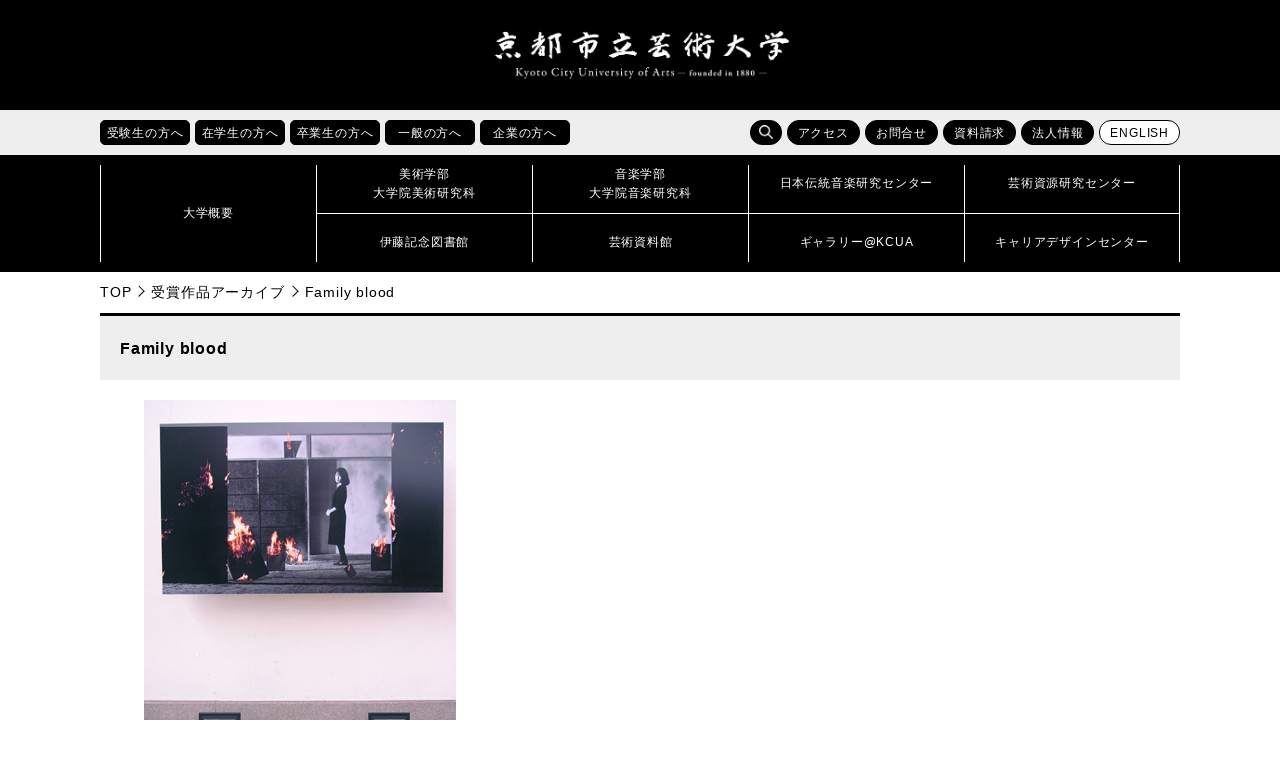

--- FILE ---
content_type: text/html; charset=UTF-8
request_url: https://www.kcua.ac.jp/2010shourei03/
body_size: 36399
content:
<!doctype html>
<!--[if lt IE 7]><html lang="ja" class="no-js lt-ie9 lt-ie8 lt-ie7"><![endif]-->
<!--[if (IE 7)&!(IEMobile)]><html lang="ja" class="no-js lt-ie9 lt-ie8"><![endif]-->
<!--[if (IE 8)&!(IEMobile)]><html lang="ja" class="no-js lt-ie9"><![endif]-->
<!--[if gt IE 8]><!--> <html lang="ja" class="no-js"><!--<![endif]-->

<head>
<!-- Google Tag Manager -->
<script>(function(w,d,s,l,i){w[l]=w[l]||[];w[l].push({'gtm.start':
new Date().getTime(),event:'gtm.js'});var f=d.getElementsByTagName(s)[0],
j=d.createElement(s),dl=l!='dataLayer'?'&l='+l:'';j.async=true;j.src=
'https://www.googletagmanager.com/gtm.js?id='+i+dl;f.parentNode.insertBefore(j,f);
})(window,document,'script','dataLayer','GTM-K6XMCTS');</script>
<!-- End Google Tag Manager -->

<meta charset="UTF-8">
<meta name="keywords" content="京都芸大,京芸,KCUA,京都,芸術大学,美術大学,音楽大学,芸大,美大,音大,大学,美術,音楽,芸術,アート,デザイン,工芸,クラフト,保存修復,日本画,油画,彫刻,版画,絵画,構想設計,メディアアート,ビジュアルデザイン,環境デザイン,プロダクトデザイン,産業工芸,意匠,芸術学,作曲,指揮,器楽,ピアノ,弦楽,管楽,打楽,金管,木管,声楽,オペラ,音楽学,伝統音楽,伝音,芸術資源,研究センター,芸資研,演奏,展覧,展示,ギャラリー,制作,作品,作家,教育,留学,国際交流,京都市立芸術大学,コンセプチュアルアート,ヴィジュアルアート,チェンバロ,ヴァイオリン,ヴィオラ,チェロ,コントラバス,ハープ,オーボエ,クラリネット,フルート,ピッコロ,チューバ,ホルン,トランペット,サクソフォン,ユーフォニウム,ソプラノ,メゾソプラノ,アルト,テノール,バス,邦楽,日本音楽,能楽,常磐津,ミュージカル,ファッション,ダンス,建築" />
<meta name="viewport" content="width=device-width, initial-scale=1.0">
<meta http-equiv="X-UA-Compatible" content="IE=edge">
<link rel="icon" href="https://www.kcua.ac.jp/wp-content/themes/main_design/favicon.ico">
<title>Family blood | 京都市立芸術大学</title>
<meta name='robots' content='max-image-preview:large' />
	<style>img:is([sizes="auto" i], [sizes^="auto," i]) { contain-intrinsic-size: 3000px 1500px }</style>
	<link rel='dns-prefetch' href='//maps.googleapis.com' />
<link rel='dns-prefetch' href='//fonts.googleapis.com' />
<link rel="alternate" type="application/rss+xml" title="京都市立芸術大学 &raquo; フィード" href="https://www.kcua.ac.jp/feed/" />
<link rel="alternate" type="application/rss+xml" title="京都市立芸術大学 &raquo; コメントフィード" href="https://www.kcua.ac.jp/comments/feed/" />
<link rel="alternate" type="application/rss+xml" title="京都市立芸術大学 &raquo; Family blood のコメントのフィード" href="https://www.kcua.ac.jp/2010shourei03/feed/" />
<script type="text/javascript">
/* <![CDATA[ */
window._wpemojiSettings = {"baseUrl":"https:\/\/s.w.org\/images\/core\/emoji\/16.0.1\/72x72\/","ext":".png","svgUrl":"https:\/\/s.w.org\/images\/core\/emoji\/16.0.1\/svg\/","svgExt":".svg","source":{"concatemoji":"https:\/\/www.kcua.ac.jp\/wp-includes\/js\/wp-emoji-release.min.js"}};
/*! This file is auto-generated */
!function(s,n){var o,i,e;function c(e){try{var t={supportTests:e,timestamp:(new Date).valueOf()};sessionStorage.setItem(o,JSON.stringify(t))}catch(e){}}function p(e,t,n){e.clearRect(0,0,e.canvas.width,e.canvas.height),e.fillText(t,0,0);var t=new Uint32Array(e.getImageData(0,0,e.canvas.width,e.canvas.height).data),a=(e.clearRect(0,0,e.canvas.width,e.canvas.height),e.fillText(n,0,0),new Uint32Array(e.getImageData(0,0,e.canvas.width,e.canvas.height).data));return t.every(function(e,t){return e===a[t]})}function u(e,t){e.clearRect(0,0,e.canvas.width,e.canvas.height),e.fillText(t,0,0);for(var n=e.getImageData(16,16,1,1),a=0;a<n.data.length;a++)if(0!==n.data[a])return!1;return!0}function f(e,t,n,a){switch(t){case"flag":return n(e,"\ud83c\udff3\ufe0f\u200d\u26a7\ufe0f","\ud83c\udff3\ufe0f\u200b\u26a7\ufe0f")?!1:!n(e,"\ud83c\udde8\ud83c\uddf6","\ud83c\udde8\u200b\ud83c\uddf6")&&!n(e,"\ud83c\udff4\udb40\udc67\udb40\udc62\udb40\udc65\udb40\udc6e\udb40\udc67\udb40\udc7f","\ud83c\udff4\u200b\udb40\udc67\u200b\udb40\udc62\u200b\udb40\udc65\u200b\udb40\udc6e\u200b\udb40\udc67\u200b\udb40\udc7f");case"emoji":return!a(e,"\ud83e\udedf")}return!1}function g(e,t,n,a){var r="undefined"!=typeof WorkerGlobalScope&&self instanceof WorkerGlobalScope?new OffscreenCanvas(300,150):s.createElement("canvas"),o=r.getContext("2d",{willReadFrequently:!0}),i=(o.textBaseline="top",o.font="600 32px Arial",{});return e.forEach(function(e){i[e]=t(o,e,n,a)}),i}function t(e){var t=s.createElement("script");t.src=e,t.defer=!0,s.head.appendChild(t)}"undefined"!=typeof Promise&&(o="wpEmojiSettingsSupports",i=["flag","emoji"],n.supports={everything:!0,everythingExceptFlag:!0},e=new Promise(function(e){s.addEventListener("DOMContentLoaded",e,{once:!0})}),new Promise(function(t){var n=function(){try{var e=JSON.parse(sessionStorage.getItem(o));if("object"==typeof e&&"number"==typeof e.timestamp&&(new Date).valueOf()<e.timestamp+604800&&"object"==typeof e.supportTests)return e.supportTests}catch(e){}return null}();if(!n){if("undefined"!=typeof Worker&&"undefined"!=typeof OffscreenCanvas&&"undefined"!=typeof URL&&URL.createObjectURL&&"undefined"!=typeof Blob)try{var e="postMessage("+g.toString()+"("+[JSON.stringify(i),f.toString(),p.toString(),u.toString()].join(",")+"));",a=new Blob([e],{type:"text/javascript"}),r=new Worker(URL.createObjectURL(a),{name:"wpTestEmojiSupports"});return void(r.onmessage=function(e){c(n=e.data),r.terminate(),t(n)})}catch(e){}c(n=g(i,f,p,u))}t(n)}).then(function(e){for(var t in e)n.supports[t]=e[t],n.supports.everything=n.supports.everything&&n.supports[t],"flag"!==t&&(n.supports.everythingExceptFlag=n.supports.everythingExceptFlag&&n.supports[t]);n.supports.everythingExceptFlag=n.supports.everythingExceptFlag&&!n.supports.flag,n.DOMReady=!1,n.readyCallback=function(){n.DOMReady=!0}}).then(function(){return e}).then(function(){var e;n.supports.everything||(n.readyCallback(),(e=n.source||{}).concatemoji?t(e.concatemoji):e.wpemoji&&e.twemoji&&(t(e.twemoji),t(e.wpemoji)))}))}((window,document),window._wpemojiSettings);
/* ]]> */
</script>
<style id='wp-emoji-styles-inline-css' type='text/css'>

	img.wp-smiley, img.emoji {
		display: inline !important;
		border: none !important;
		box-shadow: none !important;
		height: 1em !important;
		width: 1em !important;
		margin: 0 0.07em !important;
		vertical-align: -0.1em !important;
		background: none !important;
		padding: 0 !important;
	}
</style>
<link rel='stylesheet' id='wp-block-library-css' href='https://www.kcua.ac.jp/wp-includes/css/dist/block-library/style.min.css' type='text/css' media='all' />
<style id='classic-theme-styles-inline-css' type='text/css'>
/*! This file is auto-generated */
.wp-block-button__link{color:#fff;background-color:#32373c;border-radius:9999px;box-shadow:none;text-decoration:none;padding:calc(.667em + 2px) calc(1.333em + 2px);font-size:1.125em}.wp-block-file__button{background:#32373c;color:#fff;text-decoration:none}
</style>
<style id='global-styles-inline-css' type='text/css'>
:root{--wp--preset--aspect-ratio--square: 1;--wp--preset--aspect-ratio--4-3: 4/3;--wp--preset--aspect-ratio--3-4: 3/4;--wp--preset--aspect-ratio--3-2: 3/2;--wp--preset--aspect-ratio--2-3: 2/3;--wp--preset--aspect-ratio--16-9: 16/9;--wp--preset--aspect-ratio--9-16: 9/16;--wp--preset--color--black: #000000;--wp--preset--color--cyan-bluish-gray: #abb8c3;--wp--preset--color--white: #ffffff;--wp--preset--color--pale-pink: #f78da7;--wp--preset--color--vivid-red: #cf2e2e;--wp--preset--color--luminous-vivid-orange: #ff6900;--wp--preset--color--luminous-vivid-amber: #fcb900;--wp--preset--color--light-green-cyan: #7bdcb5;--wp--preset--color--vivid-green-cyan: #00d084;--wp--preset--color--pale-cyan-blue: #8ed1fc;--wp--preset--color--vivid-cyan-blue: #0693e3;--wp--preset--color--vivid-purple: #9b51e0;--wp--preset--gradient--vivid-cyan-blue-to-vivid-purple: linear-gradient(135deg,rgba(6,147,227,1) 0%,rgb(155,81,224) 100%);--wp--preset--gradient--light-green-cyan-to-vivid-green-cyan: linear-gradient(135deg,rgb(122,220,180) 0%,rgb(0,208,130) 100%);--wp--preset--gradient--luminous-vivid-amber-to-luminous-vivid-orange: linear-gradient(135deg,rgba(252,185,0,1) 0%,rgba(255,105,0,1) 100%);--wp--preset--gradient--luminous-vivid-orange-to-vivid-red: linear-gradient(135deg,rgba(255,105,0,1) 0%,rgb(207,46,46) 100%);--wp--preset--gradient--very-light-gray-to-cyan-bluish-gray: linear-gradient(135deg,rgb(238,238,238) 0%,rgb(169,184,195) 100%);--wp--preset--gradient--cool-to-warm-spectrum: linear-gradient(135deg,rgb(74,234,220) 0%,rgb(151,120,209) 20%,rgb(207,42,186) 40%,rgb(238,44,130) 60%,rgb(251,105,98) 80%,rgb(254,248,76) 100%);--wp--preset--gradient--blush-light-purple: linear-gradient(135deg,rgb(255,206,236) 0%,rgb(152,150,240) 100%);--wp--preset--gradient--blush-bordeaux: linear-gradient(135deg,rgb(254,205,165) 0%,rgb(254,45,45) 50%,rgb(107,0,62) 100%);--wp--preset--gradient--luminous-dusk: linear-gradient(135deg,rgb(255,203,112) 0%,rgb(199,81,192) 50%,rgb(65,88,208) 100%);--wp--preset--gradient--pale-ocean: linear-gradient(135deg,rgb(255,245,203) 0%,rgb(182,227,212) 50%,rgb(51,167,181) 100%);--wp--preset--gradient--electric-grass: linear-gradient(135deg,rgb(202,248,128) 0%,rgb(113,206,126) 100%);--wp--preset--gradient--midnight: linear-gradient(135deg,rgb(2,3,129) 0%,rgb(40,116,252) 100%);--wp--preset--font-size--small: 13px;--wp--preset--font-size--medium: 20px;--wp--preset--font-size--large: 36px;--wp--preset--font-size--x-large: 42px;--wp--preset--spacing--20: 0.44rem;--wp--preset--spacing--30: 0.67rem;--wp--preset--spacing--40: 1rem;--wp--preset--spacing--50: 1.5rem;--wp--preset--spacing--60: 2.25rem;--wp--preset--spacing--70: 3.38rem;--wp--preset--spacing--80: 5.06rem;--wp--preset--shadow--natural: 6px 6px 9px rgba(0, 0, 0, 0.2);--wp--preset--shadow--deep: 12px 12px 50px rgba(0, 0, 0, 0.4);--wp--preset--shadow--sharp: 6px 6px 0px rgba(0, 0, 0, 0.2);--wp--preset--shadow--outlined: 6px 6px 0px -3px rgba(255, 255, 255, 1), 6px 6px rgba(0, 0, 0, 1);--wp--preset--shadow--crisp: 6px 6px 0px rgba(0, 0, 0, 1);}:where(.is-layout-flex){gap: 0.5em;}:where(.is-layout-grid){gap: 0.5em;}body .is-layout-flex{display: flex;}.is-layout-flex{flex-wrap: wrap;align-items: center;}.is-layout-flex > :is(*, div){margin: 0;}body .is-layout-grid{display: grid;}.is-layout-grid > :is(*, div){margin: 0;}:where(.wp-block-columns.is-layout-flex){gap: 2em;}:where(.wp-block-columns.is-layout-grid){gap: 2em;}:where(.wp-block-post-template.is-layout-flex){gap: 1.25em;}:where(.wp-block-post-template.is-layout-grid){gap: 1.25em;}.has-black-color{color: var(--wp--preset--color--black) !important;}.has-cyan-bluish-gray-color{color: var(--wp--preset--color--cyan-bluish-gray) !important;}.has-white-color{color: var(--wp--preset--color--white) !important;}.has-pale-pink-color{color: var(--wp--preset--color--pale-pink) !important;}.has-vivid-red-color{color: var(--wp--preset--color--vivid-red) !important;}.has-luminous-vivid-orange-color{color: var(--wp--preset--color--luminous-vivid-orange) !important;}.has-luminous-vivid-amber-color{color: var(--wp--preset--color--luminous-vivid-amber) !important;}.has-light-green-cyan-color{color: var(--wp--preset--color--light-green-cyan) !important;}.has-vivid-green-cyan-color{color: var(--wp--preset--color--vivid-green-cyan) !important;}.has-pale-cyan-blue-color{color: var(--wp--preset--color--pale-cyan-blue) !important;}.has-vivid-cyan-blue-color{color: var(--wp--preset--color--vivid-cyan-blue) !important;}.has-vivid-purple-color{color: var(--wp--preset--color--vivid-purple) !important;}.has-black-background-color{background-color: var(--wp--preset--color--black) !important;}.has-cyan-bluish-gray-background-color{background-color: var(--wp--preset--color--cyan-bluish-gray) !important;}.has-white-background-color{background-color: var(--wp--preset--color--white) !important;}.has-pale-pink-background-color{background-color: var(--wp--preset--color--pale-pink) !important;}.has-vivid-red-background-color{background-color: var(--wp--preset--color--vivid-red) !important;}.has-luminous-vivid-orange-background-color{background-color: var(--wp--preset--color--luminous-vivid-orange) !important;}.has-luminous-vivid-amber-background-color{background-color: var(--wp--preset--color--luminous-vivid-amber) !important;}.has-light-green-cyan-background-color{background-color: var(--wp--preset--color--light-green-cyan) !important;}.has-vivid-green-cyan-background-color{background-color: var(--wp--preset--color--vivid-green-cyan) !important;}.has-pale-cyan-blue-background-color{background-color: var(--wp--preset--color--pale-cyan-blue) !important;}.has-vivid-cyan-blue-background-color{background-color: var(--wp--preset--color--vivid-cyan-blue) !important;}.has-vivid-purple-background-color{background-color: var(--wp--preset--color--vivid-purple) !important;}.has-black-border-color{border-color: var(--wp--preset--color--black) !important;}.has-cyan-bluish-gray-border-color{border-color: var(--wp--preset--color--cyan-bluish-gray) !important;}.has-white-border-color{border-color: var(--wp--preset--color--white) !important;}.has-pale-pink-border-color{border-color: var(--wp--preset--color--pale-pink) !important;}.has-vivid-red-border-color{border-color: var(--wp--preset--color--vivid-red) !important;}.has-luminous-vivid-orange-border-color{border-color: var(--wp--preset--color--luminous-vivid-orange) !important;}.has-luminous-vivid-amber-border-color{border-color: var(--wp--preset--color--luminous-vivid-amber) !important;}.has-light-green-cyan-border-color{border-color: var(--wp--preset--color--light-green-cyan) !important;}.has-vivid-green-cyan-border-color{border-color: var(--wp--preset--color--vivid-green-cyan) !important;}.has-pale-cyan-blue-border-color{border-color: var(--wp--preset--color--pale-cyan-blue) !important;}.has-vivid-cyan-blue-border-color{border-color: var(--wp--preset--color--vivid-cyan-blue) !important;}.has-vivid-purple-border-color{border-color: var(--wp--preset--color--vivid-purple) !important;}.has-vivid-cyan-blue-to-vivid-purple-gradient-background{background: var(--wp--preset--gradient--vivid-cyan-blue-to-vivid-purple) !important;}.has-light-green-cyan-to-vivid-green-cyan-gradient-background{background: var(--wp--preset--gradient--light-green-cyan-to-vivid-green-cyan) !important;}.has-luminous-vivid-amber-to-luminous-vivid-orange-gradient-background{background: var(--wp--preset--gradient--luminous-vivid-amber-to-luminous-vivid-orange) !important;}.has-luminous-vivid-orange-to-vivid-red-gradient-background{background: var(--wp--preset--gradient--luminous-vivid-orange-to-vivid-red) !important;}.has-very-light-gray-to-cyan-bluish-gray-gradient-background{background: var(--wp--preset--gradient--very-light-gray-to-cyan-bluish-gray) !important;}.has-cool-to-warm-spectrum-gradient-background{background: var(--wp--preset--gradient--cool-to-warm-spectrum) !important;}.has-blush-light-purple-gradient-background{background: var(--wp--preset--gradient--blush-light-purple) !important;}.has-blush-bordeaux-gradient-background{background: var(--wp--preset--gradient--blush-bordeaux) !important;}.has-luminous-dusk-gradient-background{background: var(--wp--preset--gradient--luminous-dusk) !important;}.has-pale-ocean-gradient-background{background: var(--wp--preset--gradient--pale-ocean) !important;}.has-electric-grass-gradient-background{background: var(--wp--preset--gradient--electric-grass) !important;}.has-midnight-gradient-background{background: var(--wp--preset--gradient--midnight) !important;}.has-small-font-size{font-size: var(--wp--preset--font-size--small) !important;}.has-medium-font-size{font-size: var(--wp--preset--font-size--medium) !important;}.has-large-font-size{font-size: var(--wp--preset--font-size--large) !important;}.has-x-large-font-size{font-size: var(--wp--preset--font-size--x-large) !important;}
:where(.wp-block-post-template.is-layout-flex){gap: 1.25em;}:where(.wp-block-post-template.is-layout-grid){gap: 1.25em;}
:where(.wp-block-columns.is-layout-flex){gap: 2em;}:where(.wp-block-columns.is-layout-grid){gap: 2em;}
:root :where(.wp-block-pullquote){font-size: 1.5em;line-height: 1.6;}
</style>
<link rel='stylesheet' id='googleFonts-css' href='//fonts.googleapis.com/css?family=Lato%3A400%2C700%2C400italic%2C700italic' type='text/css' media='all' />
<link rel='stylesheet' id='bones-stylesheet-css' href='https://www.kcua.ac.jp/wp-content/themes/main_design/library/css/style.css' type='text/css' media='all' />
<!--[if lt IE 9]>
<link rel='stylesheet' id='bones-ie-only-css' href='https://www.kcua.ac.jp/wp-content/themes/main_design/library/css/ie.css' type='text/css' media='all' />
<![endif]-->
<script type="text/javascript" src="https://www.kcua.ac.jp/wp-content/themes/main_design/library/js/libs/modernizr.custom.min.js" id="bones-modernizr-js"></script>
<script type="text/javascript" src="https://www.kcua.ac.jp/wp-includes/js/jquery/jquery.min.js" id="jquery-core-js"></script>
<script type="text/javascript" src="https://www.kcua.ac.jp/wp-includes/js/jquery/jquery-migrate.min.js" id="jquery-migrate-js"></script>
<link rel="https://api.w.org/" href="https://www.kcua.ac.jp/wp-json/" /><link rel="alternate" title="JSON" type="application/json" href="https://www.kcua.ac.jp/wp-json/wp/v2/posts/42226" /><link rel="canonical" href="https://www.kcua.ac.jp/2010shourei03/" />
<link rel='shortlink' href='https://www.kcua.ac.jp/?p=42226' />
<link rel="alternate" title="oEmbed (JSON)" type="application/json+oembed" href="https://www.kcua.ac.jp/wp-json/oembed/1.0/embed?url=https%3A%2F%2Fwww.kcua.ac.jp%2F2010shourei03%2F" />
<link rel="alternate" title="oEmbed (XML)" type="text/xml+oembed" href="https://www.kcua.ac.jp/wp-json/oembed/1.0/embed?url=https%3A%2F%2Fwww.kcua.ac.jp%2F2010shourei03%2F&#038;format=xml" />
<meta property="og:title" content="Family blood" />
<meta property="og:description" content="" />
<meta property="og:type" content="article" />
<meta property="og:url" content="https://www.kcua.ac.jp/2010shourei03/" />
<meta property="og:image" content="https://www.kcua.ac.jp/wp-content/uploads/2010shourei03.jpg" />
<meta property="og:site_name" content="京都市立芸術大学" />
<meta name="twitter:card" content="summary_large_image" />
<meta name="twitter:site" content="@kyoto_geidai" />
<meta property="og:locale" content="ja_JP" />
<link rel="stylesheet" href="https://www.kcua.ac.jp/wp-content/themes/main_design/library/css/drawer.min.css">
<link rel="stylesheet" href="https://www.kcua.ac.jp/wp-content/themes/main_design/library/css/lightbox.css">
<link rel="stylesheet" href="https://www.kcua.ac.jp/wp-content/themes/main_design/library/css/print.css" media="print">
<link href="https://fonts.googleapis.com/css?family=Roboto" rel="stylesheet">
<script src="https://www.kcua.ac.jp/wp-content/themes/main_design/library/js/jquery-1.12.4.min.js"></script>
<script src="https://www.kcua.ac.jp/wp-content/themes/main_design/library/js/drawer.js"></script>
<script src="https://www.kcua.ac.jp/wp-content/themes/main_design/library/js/bootstrap.min.js"></script>
<script src="https://www.kcua.ac.jp/wp-content/themes/main_design/library/js/iscroll.js"></script>
<script src="https://www.kcua.ac.jp/wp-content/themes/main_design/library/js/bxslider.js"></script>
<script src="https://www.kcua.ac.jp/wp-content/themes/main_design/library/js/ofi.min.js"></script>
<script src="https://www.kcua.ac.jp/wp-content/themes/main_design/library/js/lightbox.js"></script>
<script src="https://www.kcua.ac.jp/wp-content/themes/main_design/library/js/toolbox.js"></script>
	
</head>

<body id="pagetop" class="drawer drawer--right 
	inbody">
<!-- Google Tag Manager (noscript) -->
<noscript><iframe src="https://www.googletagmanager.com/ns.html?id=GTM-K6XMCTS"
height="0" width="0" style="display:none;visibility:hidden" title="Google Tag Manager"></iframe></noscript>
<!-- End Google Tag Manager (noscript) -->
	
	
<div class="drawer-nav">
<div class="drawer-menu">
	<p class="d-close">
		<img src="https://www.kcua.ac.jp/wp-content/themes/main_design/library/images/close.png" alt="">
		<span>閉じる</span>
	</p>
	<ul class="nav_main">
		<li><a href="/?page_id=260"><strong>大学概要</strong></a></li>
		<li><a href="/?page_id=4"><strong>美術学部<br>大学院美術研究科</strong></a></li>
		<li><a href="/?page_id=12"><strong>音楽学部<br>大学院音楽研究科</strong></a></li>
		<li><a href="/?page_id=554"><strong>日本伝統音楽研究センター</strong></a></li>
		<li><a href="/?page_id=49133"><strong>芸術資源研究センター</strong></a></li>
		<li><a href="/?page_id=177193"><strong>伊藤記念図書館</strong></a></li>
		<li><a href="/?page_id=177195"><strong>芸術資料館</strong></a></li>
		<li><a href="/?page_id=177188"><strong>ギャラリー@KCUA</strong></a></li>
		<li><a href="/?page_id=18720"><strong>キャリアデザインセンター</strong></a></li>
	</ul>
	<ul class="clear nav_sub01" >
		<li><a href="/?page_id=1580">受験生の方へ</a></li>
		<li><a href="/?page_id=1565">在学生の方へ</a></li>
		<li><a href="/?page_id=1584">卒業生の方へ</a></li>
		<li><a href="/?page_id=1594">一般の方へ</a></li>
		<li><a href="/?page_id=1596">企業の方へ</a></li>
	</ul>
	<ul class="nav_sub02 clear" >
		<li><a href="/?page_id=175777">アクセス</a></li>
		<li><a href="/?page_id=175780">お問合せ</a></li>
		<li><a href="/?page_id=47751">資料請求</a></li>
		<li><a href="/?page_id=16550">法人情報</a></li>
	</ul>
	<div class="search">
	<form role="search" method="get" id="searchform" class="searchform" action="/">
		<div>
			<label for="s" class="screen-reader-text">検索</label>
			<input type="search" id="s" name="s" value=""><!--
			--><button type="submit" id="searchsubmit"></button>
		</div>
	</form>
	</div>

</div>
</div>

<header>

   
   
	
<p class="skip"><a href="#HONBUN">共通メニューなどをスキップして本文へ</a></p>
<div class="h1_box">

	<div>
				<p class="logo"><a href="https://www.kcua.ac.jp"><img src="https://www.kcua.ac.jp/wp-content/themes/main_design/library/images/logo.png" alt="京都市立芸術大学"></a></p>
				<p class="lang"><a href="/?page_id=116242" class="fanc lang">ENGLISH</a></p>
	</div>
	<p class="d-open"><img src="https://www.kcua.ac.jp/wp-content/themes/main_design/library/images/d_open.jpg" alt="メニューを開く"></p>
</div>

<div class="head_main">

<div class="sub_menu">
<ul class="taisho clear">
	<li class="hover_item">
		<a href="/?page_id=1580"><p class="fanc acc_open_menu">受験生の方へ</p></a>
		<ul class="clear">
			<li><a href="/?cat=6">受験生向けお知らせ</a></li>
			<li><a href="/admission/art_open_campus/">美術学部オープンキャンパス</a></li>
			<li><a href="/admission/music_open_school/">音楽学部オープンキャンパス</a></li>
			<li><a href="/?page_id=73602">進学説明会・相談会</a></li>
			<li><a href="/?page_id=313">入試情報</a></li>
			<li><a href="/?page_id=342">出願状況・入試結果・入学試験問題</a></li>
			<li><a href="/?page_id=470">進路・就職状況</a></li>
			<li><a href="/?page_id=117153">デジタルパンフレット</a></li>
		</ul>
	</li>
	<li class="hover_item">
		<a href="/?page_id=1565"><p class="fanc acc_open_menu">在学生の方へ</p></a>
		<ul class="clear">
			<li><a href="/?cat=7">在学生向けお知らせ</a></li>
			<li><a href="/?page_id=6261">休講情報</a></li>
			<li><a href="/?page_id=29467">学科時間割</a></li>
			<li><a href="/?page_id=522">施設利用</a></li>
			<li><a href="/?page_id=515">学生相談</a></li>
			<li><a href="/?page_id=524">学費・手続き・制度</a></li>
			<li><a href="/?page_id=18720">キャリアデザインセンター</a></li>
			<li><a href="/?page_id=348">留学・国際交流</a></li>
			<li><a href="/?page_id=173438">休学・復学・退学の手続き方法</a></li>
			<li><a href="/?page_id=140294">各種証明書の申請方法</a></li>
		</ul>
	</li>
	<li class="hover_item">
		<a href="/?page_id=1584"><p class="fanc acc_open_menu">卒業生の方へ</p></a>
		<ul class="clear">
			<li><a href="/?page_id=6183">各種証明書の申請方法</a></li>
			<li><a href="http://kyogei-ob.jp/wp/" target="_blank">美術学部同窓会「象の会」</a></li>
			<li><a href="http://shinseikai-kcua.net/info/" target="_blank">音楽学部同窓会「真声会」</a></li>
			<li><a href="/?page_id=18720">キャリアデザインセンター</a></li>
			<li><a href="/?page_id=10031">受賞情報</a></li>
			<li><a href="/?page_id=51093">卒業生インタビュー</a></li>
			<li><a href="/?page_id=32105">京都芸大へのご支援のお願い</a></li>
		</ul>
	</li>
	<li class="hover_item">
		<a href="/?page_id=1594"><p class="fanc acc_open_menu">一般の方へ</p></a>
		<ul class="clear">
			<li><a href="/?cat=2">イベント情報</a></li>
			<li><a href="/?page_id=145269">サマーアートスクール</a></li>
			<li><a href="/?page_id=145264">教員免許状更新講習</a></li>
			<li><a href="/?page_id=177195">芸術資料館</a></li>
			<li><a href="/?page_id=177193">伊藤記念図書館</a></li>
			<li><a href="/?page_id=177188">ギャラリー@KCUA</a></li>
			<li><a href="/?page_id=30265">発行物（大学案内・広報誌）</a></li>
			<li><a href="/?page_id=38660">求人情報</a></li>
			<li><a href="/?page_id=32105">京都芸大へのご支援のお願い</a></li>
		</ul>
	</li>
	<li class="hover_item">
		<a href="/?page_id=1596"><p class="fanc acc_open_menu">企業の方へ</p></a>
		<ul class="clear">
			<li><a href="/?page_id=482">人事担当のご担当者様へ</a></li>
			<li><a href="/?page_id=29937">入札・契約情報</a></li>
			<li><a href="/?page_id=26101">会計処理の取り扱いについて</a></li>			
			<li><a href="/?page_id=271">組織図</a></li>
			<li><a href="/?page_id=38513">教員紹介</a></li>
			<li><a href="/?page_id=31196">大学評価</a></li>
			<li><a href="/?page_id=16550">法人情報</a></li>
			<li><a href="/?page_id=32105">京都芸大へのご支援のお願い</a></li>
		</ul>
	</li>
</ul>
<ul class="function clear">
	<li class="search">
		<span class="fanc hover_item s_btn"></span>
		<form role="search" method="get" id="searchform" class="searchform" action="/"><div>
		<label for="s" class="screen-reader-text">検索</label>
		<input type="search" id="s" name="s" value=""><!--
		--><button type="submit" id="searchsubmit"></button>
		</div></form>
	</li>
	<li><a href="/?page_id=175777" class="fanc">アクセス</a></li>
	<li><a href="/?page_id=175780" class="fanc">お問合せ</a></li>
	<li><a href="/?page_id=47751" class="fanc">資料請求</a></li>
	<li><a href="/?page_id=16550" class="fanc">法人情報</a></li>
	<li><a href="/en/" class="fanc lang">ENGLISH</a></li>
</ul>
</div>

<nav id="nav">
<div>
		<p><a href="/?page_id=260"><span>大学概要</span></a></p>
	<ul>
		<li><a href="/?page_id=4"><span>美術学部<br>大学院美術研究科</span></a></li>
		<li><a href="/?page_id=12"><span>音楽学部<br>大学院音楽研究科</span></a></li>
		<li><a href="/?page_id=554"><span>日本伝統音楽研究センター</span></a></li>
		<li><a href="/?page_id=49133"><span>芸術資源研究センター</span></a></li>
		<li><a href="/?page_id=177193"><span>伊藤記念図書館</span></a></li>
		<li><a href="/?page_id=177195"><span>芸術資料館</span></a></li>
		<li><a href="/?page_id=177188"><span>ギャラリー@KCUA</span></a></li>
		<li><a href="/?page_id=18720"><span>キャリアデザインセンター</span></a></li>	
	</ul>
</div>
</nav>
</div>
</header>

<a id="HONBUN" class="anchor" tabindex="-1"><img src="https://www.kcua.ac.jp/wp-content/themes/main_design/library/images/clearspacer.gif" alt="" width="1" height="1"></a>
<ul class="breadcrumbs clear">
<li><a href="https://www.kcua.ac.jp">TOP</a></li><li><a href="https://www.kcua.ac.jp/category/artwork/">受賞作品アーカイブ</a></li><li>Family blood</li></ul>
<div id="main">

<h1 class="page-title">Family blood</h1>
<img src="https://www.kcua.ac.jp/wp-content/uploads/2010shourei03.jpg">
<div class="aw_info">
<span class="aw_year_award"> 2010年度 奨励賞</span><span class="aw_dmg"> 美術科 構想設計専攻 4回生</span><span class="aw_author"> 土谷　びわ&emsp;Tsuchitani Biwa</span><span class="aw_size">サイズ：104×180</span><span class="aw_material">素材・技法：インクジェットプリント</span></div>

<p class="aw_attention">
	掲載作品の著作権は制作者本人に帰属しています。画像データの無断転載、複製はご遠慮願います。
</p>

<nav class="pagination artwork">
<ul class="page-numbers">
	<li class="prev"><a href="https://www.kcua.ac.jp/2010gmayor12/" rel="prev">PREV</a></li>
	<li class="next"><a href="https://www.kcua.ac.jp/2010gmayor13/" rel="next">NEXT</a></li>
</ul>
</nav>

</div>

<footer>
	<div class="foot_up foot_box">
		<div class="foot_logo">
			<img src="https://www.kcua.ac.jp/wp-content/themes/main_design/library/images/logo.png" alt="京都市立芸術大学" class="logo">
			<address>〒600-8601　京都市下京区下之町57-1</address>
		</div>
		<ul class="social">
			<li><a href="https://www.facebook.com/kcua.ac.jp" target="_blank"><img src="https://www.kcua.ac.jp/wp-content/themes/main_design/library/images/icon_fb.png" alt="フェイスブック"></a></li>
			<li><a href="https://twitter.com/kyoto_geidai" target="_blank"><img src="https://www.kcua.ac.jp/wp-content/themes/main_design/library/images/icon_tw.png" alt="ツイッター" class="twitter"></a></li>
			<li><a href="https://www.youtube.com/c/kyoto_geidai  " target="_blank"><img src="https://www.kcua.ac.jp/wp-content/themes/main_design/library/images/icon_yt.png" alt="YouTube"></a></li>
			<li><a href="https://www.instagram.com/kyoto_geidai/" target="_blank"><img src="https://www.kcua.ac.jp/wp-content/themes/main_design/library/images/icon_insta.png" alt="インスタグラム"></a></li>
		</ul>
		<p class="pageup"><a href="#pagetop">ページTOPへ</a></p>
	</div>
	<div class="site_map foot_box">
		<div>
		<ul>
			<li><a href="/?page_id=260">大学概要</a></li>
			<li><ul>
				<li><a href="/?page_id=265">学長メッセージ</a></li>
				<li><a href="/?page_id=6144">本学の概要</a></li>			
				<li><a href="/?page_id=263">教育・研究理念,目的</a></li>			
				<li><a href="/?page_id=35929">教育方針（ポリシー）</a></li>			
				<li><a href="/?page_id=273">沿革</a></li>			
				<li><a href="/?page_id=468">卒業生等の活躍</a></li>			
				<li><a href="/?page_id=51093">卒業生インタビュー</a></li>
				<li><a href="/?page_id=271">組織図・定員</a></li>			
				<li><a href="/?page_id=38513">教員紹介</a></li>			
				<li><a href="/?page_id=31196">大学評価</a></li>						
				<li><a href="/?page_id=65386">公的研究費関連</a></li>			
				<li><a href="/?page_id=38660">求人情報</a></li>
				<li><a href="/?page_id=79378">学外連携</a></li>
				<li><a href="/?page_id=30265">発行物（大学案内・広報誌）</a></li>			
			</ul></li>
		</ul>
		</div>
		<div>
		<ul>
			<li><a href="/?page_id=4">美術学部</a></li>
			<li><ul>
				<li class="small"><span>美術科</span>
					<ul>
						<li><a href="/?page_id=48030">日本画専攻</a></li>
						<li><a href="/?page_id=48052">油画専攻</a></li>
						<li><a href="/?page_id=48079">彫刻専攻</a></li>
						<li><a href="/?page_id=48101">版画専攻</a></li>
						<li><a href="/?page_id=48126">構想設計専攻</a></li>
					</ul>
				</li>
				<li class="small"><span>デザイン科</span>
					<ul>
						<li><a href="/?page_id=161465">総合デザイン専攻</a></li>
						<li><a href="/?page_id=161467">デザインB専攻</a></li>
					</ul>
				</li>
				<li class="small"><span>工芸科</span>
					<ul>
						<li><a href="/?page_id=48360">陶磁器専攻</a></li>
						<li><a href="/?page_id=48527">漆工専攻</a></li>
						<li><a href="/?page_id=48416">染織専攻</a></li>
					</ul>
				</li>
				<li class="small"><span>総合芸術学科</span>
					<ul>
						<li><a href="/?page_id=48429">総合芸術学専攻</a></li>
					</ul>
				</li>
			</ul></li>
		</ul>
		</div>
		<div>
		<ul>
			<li><a href="/?page_id=4">大学院美術研究科</a></li>
			<li><ul>
				<li><a href="/?page_id=809">修士課程</a></li>
				<li><a href="/?page_id=811">博士（後期）課程</a></li>
			</ul></li>
		</ul>
		</div>
		<div>
		<ul>
			<li><a href="/?page_id=12">音楽学部</a></li>
			<li><ul>
				<li class="small"><span>音楽学科</span>
					<ul>
						<li><a href="/?page_id=48561">作曲専攻</a></li>
						<li><a href="/?page_id=48581">指揮専攻</a></li>
						<li><a href="/?page_id=48600">ピアノ専攻</a></li>
						<li><a href="/?page_id=48615">弦楽専攻</a></li>
						<li><a href="/?page_id=48643">管・打楽専攻</a></li>
						<li><a href="/?page_id=48656">声楽専攻</a></li>
						<li><a href="/?page_id=48678">音楽学専攻</a></li>
					</ul>
				</li>
			</ul></li>
		</ul>
		<ul>
			<li><a href="/?page_id=12">大学院音楽研究科</a></li>
			<li><ul>
					<li><a href="/?page_id=48703">修士課程</a></li>
					<li><a href="/?page_id=439">博士（後期）課程</a></li>
			</ul></li>
		</ul>
		</div>
		<div>
		<ul class="other">
			<li><a href="/?page_id=554">日本伝統音楽研究センター</a></li>
			<li><a href="/?page_id=49133">芸術資源研究センター</a></li>
			<li><a href="/?page_id=177193">伊藤記念図書館</a></li>
			<li><a href="/?page_id=177195">芸術資料館</a></li>
			<li><a href="/?page_id=177188">ギャラリー@KCUA</a></li>
			<li><a href="/?page_id=177328">アートスペースk.kaneshiro</a></li>
			<li><a href="/?page_id=18720">キャリアデザインセンター</a></li>
			<li><a href="/?page_id=348">留学・国際交流</a></li>
			<li><a href="/?page_id=16550">法人情報</a></li>
		</ul>
		</div>
	</div>
	<div class="link foot_box">
		<ul>
			<li><a href="/?page_id=175777">アクセス</a></li>
			<li><a href="/?page_id=47751">資料請求</a></li>
			<li><a href="/?page_id=175780">お問合せ</a></li>
			<li><a href="/?page_id=6164">サイトマップ</a></li>
			<li><a href="/?page_id=5102">プライバシーポリシー</a></li>
		</ul>
		<p>5つの芸術大学（本学、東京藝術大学、金沢美術工芸大学、愛知県立芸術大学、沖縄県立芸術大学）は、様々な面で連携を図っています。</p>
		<ul class="tab">
			<li><a href="https://www.geidai.ac.jp/" target="_blank">東京藝術大学</a></li>
			<li><a href="http://www.kanazawa-bidai.ac.jp/" target="_blank">金沢美術工芸大学</a></li>
			<li><a href="http://www.aichi-fam-u.ac.jp/" target="_blank">愛知県立芸術大学</a></li>
			<li><a href="http://www.okigei.ac.jp/" target="_blank">沖縄県立芸術大学</a></li>
		</ul>
	</div>
	<p class="copy_right">©️Kyoto City University of Arts. All Rights Reserved.</p>
</footer>
<script src="https://www.kcua.ac.jp/wp-content/themes/main_design/library/js/onload.js"></script>
<script type="speculationrules">
{"prefetch":[{"source":"document","where":{"and":[{"href_matches":"\/*"},{"not":{"href_matches":["\/wp-*.php","\/wp-admin\/*","\/wp-content\/uploads\/*","\/wp-content\/*","\/wp-content\/plugins\/*","\/wp-content\/themes\/main_design\/*","\/*\\?(.+)"]}},{"not":{"selector_matches":"a[rel~=\"nofollow\"]"}},{"not":{"selector_matches":".no-prefetch, .no-prefetch a"}}]},"eagerness":"conservative"}]}
</script>
<script type="text/javascript" src="https://maps.googleapis.com/maps/api/js?key=AIzaSyD5vG71mZ1lP9CQ4Y3mQox2brapRGEhF7w" id="googlemap-js"></script>
<script type="text/javascript" src="https://www.kcua.ac.jp/wp-includes/js/comment-reply.min.js" id="comment-reply-js" async="async" data-wp-strategy="async"></script>
<script type="text/javascript" src="https://www.kcua.ac.jp/wp-content/themes/main_design/library/js/scripts.js" id="bones-js-js"></script>
</body>
</html>
